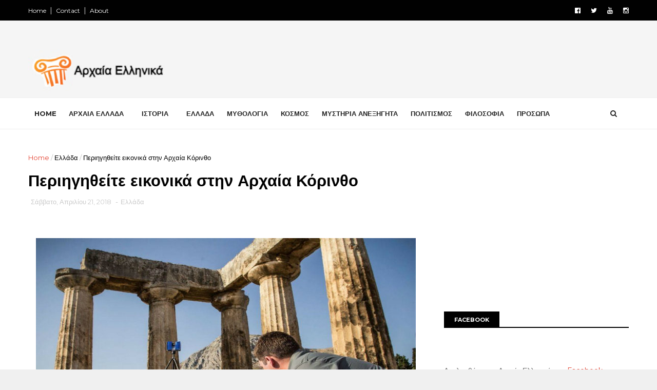

--- FILE ---
content_type: text/html; charset=utf-8
request_url: https://www.google.com/recaptcha/api2/aframe
body_size: 268
content:
<!DOCTYPE HTML><html><head><meta http-equiv="content-type" content="text/html; charset=UTF-8"></head><body><script nonce="igkxSDqWYiyqE3253cpRIw">/** Anti-fraud and anti-abuse applications only. See google.com/recaptcha */ try{var clients={'sodar':'https://pagead2.googlesyndication.com/pagead/sodar?'};window.addEventListener("message",function(a){try{if(a.source===window.parent){var b=JSON.parse(a.data);var c=clients[b['id']];if(c){var d=document.createElement('img');d.src=c+b['params']+'&rc='+(localStorage.getItem("rc::a")?sessionStorage.getItem("rc::b"):"");window.document.body.appendChild(d);sessionStorage.setItem("rc::e",parseInt(sessionStorage.getItem("rc::e")||0)+1);localStorage.setItem("rc::h",'1768861758926');}}}catch(b){}});window.parent.postMessage("_grecaptcha_ready", "*");}catch(b){}</script></body></html>

--- FILE ---
content_type: text/javascript; charset=UTF-8
request_url: https://arxaia-ellinika.blogspot.com/feeds/posts/default/-/%CE%95%CE%BB%CE%BB%CE%AC%CE%B4%CE%B1?alt=json-in-script&max-results=3&callback=jQuery11100186510076524115_1768861753139&_=1768861753140
body_size: 13887
content:
// API callback
jQuery11100186510076524115_1768861753139({"version":"1.0","encoding":"UTF-8","feed":{"xmlns":"http://www.w3.org/2005/Atom","xmlns$openSearch":"http://a9.com/-/spec/opensearchrss/1.0/","xmlns$blogger":"http://schemas.google.com/blogger/2008","xmlns$georss":"http://www.georss.org/georss","xmlns$gd":"http://schemas.google.com/g/2005","xmlns$thr":"http://purl.org/syndication/thread/1.0","id":{"$t":"tag:blogger.com,1999:blog-808855891618730571"},"updated":{"$t":"2026-01-09T14:23:40.848+02:00"},"category":[{"term":"Αρχαία Ελλάδα"},{"term":"Αρχαίοι Έλληνες"},{"term":"Αρχαιολογία"},{"term":"Ιστορία"},{"term":"Μυθολογία"},{"term":"Κόσμος"},{"term":"Ελλάδα"},{"term":"Ελληνικές αρχαιότητες"},{"term":"Μυστήρια Ανεξήγητα"},{"term":"Διάφορα"},{"term":"Σαν σήμερα"},{"term":"Αρχαίοι Πολιτισμοί"},{"term":"Πολιτισμός"},{"term":"Φιλοσοφία"},{"term":"Πρόσωπα"},{"term":"Ελληνική Γλώσσα"},{"term":"Αρχαιολογικά Ευρήματα"},{"term":"Επιστήμη"},{"term":"Αρχαία Τεχνολογία"},{"term":"Μουσεία"},{"term":"Διάστημα"},{"term":"Αμφίπολη"},{"term":"Διατροφή"},{"term":"Μάχες"},{"term":"Ντοκιμαντέρ"},{"term":"Υγεία"},{"term":"Ελληνισμός"},{"term":"Περιβάλλον"},{"term":"Ελληνική Επανάσταση 1821"},{"term":"STORIES"},{"term":"Αρχαιότητες του Κόσμου"},{"term":"Μινωικός πολιτισμός"},{"term":"Παιχνίδια"},{"term":"Αρχαιοκαπηλία"},{"term":"Μεσαίωνας"},{"term":"Συνωμοσία"},{"term":"Τεχνολογία"},{"term":"Βιβλία"},{"term":"Έλληνες Αθλητές"},{"term":"Εξέλιξη"}],"title":{"type":"text","$t":"Αρχαία Ελληνικά"},"subtitle":{"type":"html","$t":"Τα σπουδαιότερα δείγματα της αρχαίας Ελληνικής τέχνης και η ιστορία του ανθρώπινου παρελθόντος μέσα από άρθρα που εξερευνούν τις τελευταίες ανακαλύψεις από όλο τον κόσμο.\n\n"},"link":[{"rel":"http://schemas.google.com/g/2005#feed","type":"application/atom+xml","href":"https:\/\/arxaia-ellinika.blogspot.com\/feeds\/posts\/default"},{"rel":"self","type":"application/atom+xml","href":"https:\/\/www.blogger.com\/feeds\/808855891618730571\/posts\/default\/-\/%CE%95%CE%BB%CE%BB%CE%AC%CE%B4%CE%B1?alt=json-in-script\u0026max-results=3"},{"rel":"alternate","type":"text/html","href":"https:\/\/arxaia-ellinika.blogspot.com\/search\/label\/%CE%95%CE%BB%CE%BB%CE%AC%CE%B4%CE%B1"},{"rel":"hub","href":"http://pubsubhubbub.appspot.com/"},{"rel":"next","type":"application/atom+xml","href":"https:\/\/www.blogger.com\/feeds\/808855891618730571\/posts\/default\/-\/%CE%95%CE%BB%CE%BB%CE%AC%CE%B4%CE%B1\/-\/%CE%95%CE%BB%CE%BB%CE%AC%CE%B4%CE%B1?alt=json-in-script\u0026start-index=4\u0026max-results=3"}],"author":[{"name":{"$t":"Αρχαία Ελληνικά"},"uri":{"$t":"http:\/\/www.blogger.com\/profile\/17903811754988541590"},"email":{"$t":"noreply@blogger.com"},"gd$image":{"rel":"http://schemas.google.com/g/2005#thumbnail","width":"16","height":"16","src":"https:\/\/img1.blogblog.com\/img\/b16-rounded.gif"}}],"generator":{"version":"7.00","uri":"http://www.blogger.com","$t":"Blogger"},"openSearch$totalResults":{"$t":"462"},"openSearch$startIndex":{"$t":"1"},"openSearch$itemsPerPage":{"$t":"3"},"entry":[{"id":{"$t":"tag:blogger.com,1999:blog-808855891618730571.post-4913847930340206912"},"published":{"$t":"2025-05-26T13:16:00.002+03:00"},"updated":{"$t":"2025-05-30T23:20:33.986+03:00"},"category":[{"scheme":"http://www.blogger.com/atom/ns#","term":"Ελλάδα"}],"title":{"type":"text","$t":"Η Ελλάδα αγαπημένος προορισμός για Τούρκους τουρίστες"},"content":{"type":"html","$t":"\u003Cdiv class=\"separator\" style=\"clear: both;\"\u003E\u003Ca href=\"https:\/\/blogger.googleusercontent.com\/img\/b\/R29vZ2xl\/AVvXsEjNLGfvbnZGvpqP0QbUc_IsM1tEGY7Nj3rb_lu1fhNaAlMSc0iOSdHfsGC10Umn5-2iy5xvSABCK_Vgb8peL2oc0fjhIdebIXlctH_BfjTfpOH_T7hlX1iBqRW29mxgyezeDkrF_JrBoVwuUU3bnY6R-0np2fLOFnXjVcBlbNHl0ANVlA8V65iKN_opLzgL\/s720\/unnamed.jpg\" style=\"display: block; padding: 1em 0; text-align: center; \"\u003E\u003Cimg alt=\"\" border=\"0\" width=\"600\" data-original-height=\"405\" data-original-width=\"720\" src=\"https:\/\/blogger.googleusercontent.com\/img\/b\/R29vZ2xl\/AVvXsEjNLGfvbnZGvpqP0QbUc_IsM1tEGY7Nj3rb_lu1fhNaAlMSc0iOSdHfsGC10Umn5-2iy5xvSABCK_Vgb8peL2oc0fjhIdebIXlctH_BfjTfpOH_T7hlX1iBqRW29mxgyezeDkrF_JrBoVwuUU3bnY6R-0np2fLOFnXjVcBlbNHl0ANVlA8V65iKN_opLzgL\/s600\/unnamed.jpg\"\/\u003E\u003C\/a\u003E\u003C\/div\u003E\n\n\u003Cp\u003E\u003Cstrong\u003EΠερισσότεροι από 1,2 εκατομμύρια Τούρκοι τουρίστες επισκέφθηκαν την Ελλάδα την περασμένη χρονιά, ενώ οι προσδοκίες για φέτος είναι ακόμη μεγαλύτερες, καθώς ενισχύονται οι συγκοινωνιακές συνδέσεις ανάμεσα στις δύο χώρες.\u003C\/strong\u003E\u003Cp\u003E\u003Ca name='more'\u003E\u003C\/a\u003E\n  \n\u003Cp\u003EΗ τουριστική κίνηση μεταξύ Ελλάδας και Τουρκίας παρουσιάζει έντονη άνοδο φέτος, με περισσότερες πτήσεις από ποτέ να ενώνουν τις δύο χώρες. Η αυξημένη ροή αφορά κυρίως Τούρκους τουρίστες που επιλέγουν ελληνικούς προορισμούς, αλλά και Έλληνες που ταξιδεύουν στην Τουρκία, παρόλο που οι δεύτεροι είναι σημαντικά λιγότεροι. Το 2023 ήταν η καλύτερη χρονιά της τελευταίας περιόδου και για τις δύο χώρες, καταγράφοντας ρεκόρ τόσο συνολικά στον τουρισμό όσο και στην αμοιβαία τουριστική δραστηριότητα.\u003Cp\u003E\n  \n\u003Cp\u003EΣύμφωνα με τα επίσημα στοιχεία της Τράπεζας της Ελλάδος, οι αφίξεις από την Τουρκία ξεπέρασαν το 2024 για πρώτη φορά τα επίπεδα του 2019. Συγκεκριμένα, πέρυσι επισκέφθηκαν την Ελλάδα πάνω από 1,21 εκατομμύρια Τούρκοι τουρίστες, ενώ οι διανυκτερεύσεις τους έφτασαν τα 4,16 εκατομμύρια. Το 2019, η αντίστοιχη κίνηση ήταν 1,1 εκατομμύρια αφίξεις και 4,1 εκατομμύρια διανυκτερεύσεις.\u003Cp\u003E\n  \n\u003Cp\u003EΤο 2024 αποτέλεσε επίσης χρονιά-ορόσημο για τις τουριστικές εισπράξεις από την Τουρκία, οι οποίες ξεπέρασαν για πρώτη φορά τα 400 εκατομμύρια ευρώ, φθάνοντας τα 436 εκατ. ευρώ. Το ποσό αυτό είναι αυξημένο κατά 140 εκατ. ευρώ σε σχέση με το 2023 και ξεπερνά ακόμη και την προηγούμενη κορυφή του 2019, όταν οι εισπράξεις είχαν φτάσει τα 326 εκατ. ευρώ.\u003Cp\u003E\n  \n\u003Cp\u003E\u003Cstrong\u003EΑύξηση Ελλήνων ταξιδιωτών στην Τουρκία – Ρεκόρ αφίξεων το 2024 με δημοφιλείς προορισμούς και προκλήσεις στις μετακινήσεις\u003C\/strong\u003E\u003Cp\u003E  \n\n\u003Cp\u003EΤο 2024 αναδείχθηκε ως η καλύτερη χρονιά για τα ταξίδια των Ελλήνων στην Τουρκία, καθώς σύμφωνα με τα στοιχεία του τουρκικού Υπουργείου Τουρισμού, οι αφίξεις αυξήθηκαν κατά 3% σε σχέση με το προηγούμενο έτος, ξεπερνώντας τις 707.000. Οι πιο δημοφιλείς μήνες για τα ταξίδια των Ελλήνων ήταν ο Οκτώβριος (με πάνω από 71.000 αφίξεις), ο Μάιος (69.500) και ο Αύγουστος (λίγο πάνω από 64.000).\u003C\/p\u003E\n\n\u003Cp\u003EΣύμφωνα με τον Τουρκικό Οργανισμό Προβολής και Προώθησης Τουρισμού (TGA), η τουριστική ροή από την Ελλάδα αυξήθηκε σταθερά από το 2021, με κορύφωση το 2024. Ωστόσο, φέτος οι αφίξεις φαίνεται να σταθεροποιούνται, χωρίς ιδιαίτερες διακυμάνσεις, με βάση τα πρώτα διαθέσιμα δεδομένα για το 2025.\u003C\/p\u003E\n\n\u003Cp\u003EΟι Έλληνες ταξιδιώτες επιλέγουν κυρίως την Κωνσταντινούπολη, ενώ ακολουθούν προορισμοί όπως η Αδριανούπολη, η Σμύρνη, η Προύσα και η Καππαδοκία. Παρ’ όλα αυτά, υπάρχουν και δυσκολίες: η αναμονή στα σύνορα για οδικά ταξίδια με λεωφορεία, καθώς και η έλλειψη απευθείας πτήσεων προς περιοχές όπως η Καππαδοκία και η Μαύρη Θάλασσα, αποτελούν σημαντικά εμπόδια για την περαιτέρω ανάπτυξη της τουριστικής ροής.\u003C\/p\u003E\n\n\u003Cp\u003EΤο TGA εκτιμά ότι για το διάστημα 2024–2025, η τουριστική κινητικότητα από την Ελλάδα θα διατηρηθεί σε ικανοποιητικά και σταθερά επίπεδα.\u003C\/p\u003E\n\n\u003Cdiv class=\"separator\" style=\"clear: both;\"\u003E\u003Ca href=\"https:\/\/blogger.googleusercontent.com\/img\/b\/R29vZ2xl\/AVvXsEjzWAzmN_NqexWYWFksxFtG3GXkWU5DtxdSFwZ39shrIaYBlfm4wSt7modNM9FB975GdZscT3IKwRGtcNlI3flBL6qzagsCv_umP1e4A02eggb2WAYGgR1GeypmzOUwVvVkvxoxVbLkjq1Ibh5IiKOONCpeYQ6ogDOSFTaYo2gLkKnLb9oE48OzzUf7zKp4\/s1536\/unnamed.png\" style=\"display: block; padding: 1em 0; text-align: center; \"\u003E\u003Cimg alt=\"\" border=\"0\" width=\"600\" data-original-height=\"1024\" data-original-width=\"1536\" src=\"https:\/\/blogger.googleusercontent.com\/img\/b\/R29vZ2xl\/AVvXsEjzWAzmN_NqexWYWFksxFtG3GXkWU5DtxdSFwZ39shrIaYBlfm4wSt7modNM9FB975GdZscT3IKwRGtcNlI3flBL6qzagsCv_umP1e4A02eggb2WAYGgR1GeypmzOUwVvVkvxoxVbLkjq1Ibh5IiKOONCpeYQ6ogDOSFTaYo2gLkKnLb9oE48OzzUf7zKp4\/s600\/unnamed.png\"\/\u003E\u003C\/a\u003E\u003C\/div\u003E\n\n\u003Cp\u003EΟ τουρισμός στην Τουρκία βρίσκεται σε έντονα ανοδική τροχιά, καθώς σύμφωνα με τα επίσημα στοιχεία του τουρκικού Υπουργείου Τουρισμού, η χώρα υποδέχθηκε το 2024 πάνω από 62,27 εκατομμύρια διεθνείς επισκέπτες – αριθμός αυξημένος κατά 9,8% σε σύγκριση με το 2023 και κατά 20,3% σε σχέση με το 2019, προ πανδημίας. Τα τουριστικά έσοδα της χώρας ανήλθαν σε 61,1 δισ. δολάρια, αυξημένα κατά 8,3% από το προηγούμενο έτος.\u003C\/p\u003E\n\n\u003Cp\u003EΗ Ευρώπη, η Μέση Ανατολή και η Κεντρική Ασία παραμένουν οι κύριες αγορές προέλευσης τουριστών, ενώ σημαντική άνοδος παρατηρείται από αναδυόμενες αγορές όπως οι ΗΠΑ (+8,1%), η Κίνα (+65,1%) και η Ινδία (+20,7%). Οι τουρίστες παρέμειναν στη χώρα κατά μέσο όρο 10,7 ημέρες, με τα έσοδα ανά επισκέπτη να φτάνουν τα 972 δολάρια.\u003C\/p\u003E\n\n\u003Cp\u003EΣύμφωνα με τον UN Tourism, η Τουρκία κατατάσσεται στους πέντε δημοφιλέστερους τουριστικούς προορισμούς παγκοσμίως για το 2023.\u003C\/p\u003E\n\n\u003Cdiv class=\"separator\" style=\"clear: both;\"\u003E\u003Ca href=\"https:\/\/blogger.googleusercontent.com\/img\/b\/R29vZ2xl\/AVvXsEjcBhtd9RxbKmkrPgwlgPrxUxFEuZ7NcVpms6VpGKTdYAZ3e9D5fO_iVOaTpBLR_rkhdNlsi7pcGhE3KcL7rezrroNxTWDQl6xWAboXRkUQZRxHyKBMEGLS33qF-zhJsdyl2O2A-yUa3YdQolyeRqFeI_949uStCxDPLPgfB6lMXR2VvIMlxfD_Y7x7xbAB\/s1400\/unnamed.jpg\" style=\"display: block; padding: 1em 0; text-align: center; \"\u003E\u003Cimg alt=\"\" border=\"0\" width=\"600\" data-original-height=\"800\" data-original-width=\"1400\" src=\"https:\/\/blogger.googleusercontent.com\/img\/b\/R29vZ2xl\/AVvXsEjcBhtd9RxbKmkrPgwlgPrxUxFEuZ7NcVpms6VpGKTdYAZ3e9D5fO_iVOaTpBLR_rkhdNlsi7pcGhE3KcL7rezrroNxTWDQl6xWAboXRkUQZRxHyKBMEGLS33qF-zhJsdyl2O2A-yUa3YdQolyeRqFeI_949uStCxDPLPgfB6lMXR2VvIMlxfD_Y7x7xbAB\/s600\/unnamed.jpg\"\/\u003E\u003C\/a\u003E\u003C\/div\u003E\n\n\u003Cp\u003E\u003Cstrong\u003EΔυναμική η τουριστική ροή από την Τουρκία προς την Ελλάδα\u003C\/strong\u003E\u003C\/p\u003E\n\n\u003Cp\u003EΗ Ελλάδα κατέχει σαφές πλεονέκτημα στις τουριστικές ροές μεταξύ των δύο χωρών, με τους Τούρκους επισκέπτες να αυξάνουν σημαντικά τη δαπάνη τους το 2024. Η Μέση κατά Κεφαλή Δαπάνη έφτασε για πρώτη φορά τα 359 ευρώ, ξεπερνώντας τα 337 ευρώ του 2023 και τα 298 ευρώ του 2019. Παράλληλα, η Μέση Δαπάνη ανά Διανυκτέρευση ανήλθε στα 105 ευρώ, υψηλότερη από τα 100 ευρώ του 2023 και τα 80 ευρώ του 2019.\u003C\/p\u003E\n\n\u003Cp\u003EΠαρότι οι Τούρκοι δαπανούν λιγότερα ανά ταξίδι από τον γενικό μέσο όρο (531 ευρώ), η δαπάνη τους ανά διανυκτέρευση είναι σημαντικά μεγαλύτερη από τον μέσο όρο των 90 ευρώ στην Ελλάδα – κυρίως επειδή μένουν λιγότερες ημέρες: η Μέση Διάρκεια Παραμονής το 2024 ήταν 3,4 διανυκτερεύσεις, σταθερή σε σχέση με το 2023, αλλά μειωμένη από τις 3,7 του 2019. Συγκριτικά, η γενική μέση διάρκεια παραμονής τουριστών στην Ελλάδα είναι 5,9 διανυκτερεύσεις.\u003C\/p\u003E\n\n\u003Cp\u003EΗ αυξανόμενη ζήτηση από την τουρκική αγορά έχει ενισχύσει και τις αεροπορικές συνδέσεις. Για το καλοκαίρι του 2025 (Μάρτιος – Οκτώβριος), οι προγραμματισμένες αεροπορικές θέσεις από την Τουρκία προς την Ελλάδα φτάνουν τις 615.000, αυξημένες κατά 17,2% σε σχέση με το 2024. Η διαδρομή με την υψηλότερη ζήτηση είναι η Κωνσταντινούπολη–Ελλάδα, εξυπηρετούμενη από Aegean, SKY Express, Turkish Airlines και Pegasus Airlines. Η Κωνσταντινούπολη λειτουργεί επίσης ως σημαντικός ενδιάμεσος κόμβος για ταξίδια από πιο μακρινές περιοχές, όπως η Ασία και οι ΗΠΑ.\u003C\/p\u003E\n\n\u003Cp\u003EΑξιοσημείωτο είναι ότι η αεροπορική κίνηση μεταξύ Ελλάδας και Τουρκίας έχει υπερδιπλασιαστεί από το 2013 έως σήμερα – αυξάνοντας κατά 120% και περιλαμβάνοντας τόσο απευθείας όσο και transit ροές, ιδιαίτερα προς την Αθήνα και τα ελληνικά νησιά.\u003C\/p\u003E\n\n\u003Cp\u003E\u003Cstrong\u003EΈνα σχετικό βίντεο που παρουσιάζει την αυξημένη ροή Τούρκων τουριστών στην Ελλάδα\u003C\/strong\u003E\u003C\/p\u003E\n\n\u003Ciframe width=\"560\" height=\"315\" src=\"https:\/\/www.youtube.com\/embed\/WTRDNJoPBKY?si=T3IFPqWpbRIENM5V\" title=\"YouTube video player\" frameborder=\"0\" allow=\"accelerometer; autoplay; clipboard-write; encrypted-media; gyroscope; picture-in-picture; web-share\" referrerpolicy=\"strict-origin-when-cross-origin\" allowfullscreen\u003E\u003C\/iframe\u003E\n\n\u003Cp\u003EΤο βίντεο αυτό αναφέρεται στην αυξημένη παρουσία Τούρκων τουριστών στα ελληνικά νησιά, κυρίως από παράκτιες πόλεις της Τουρκίας όπως η Κωνσταντινούπολη, και εξετάζει τις οικονομικές επιπτώσεις αυτής της τουριστικής ροής.\u003C\/p\u003E"},"link":[{"rel":"replies","type":"application/atom+xml","href":"https:\/\/arxaia-ellinika.blogspot.com\/feeds\/4913847930340206912\/comments\/default","title":"Σχόλια ανάρτησης"},{"rel":"replies","type":"text/html","href":"https:\/\/arxaia-ellinika.blogspot.com\/2025\/05\/ellada-proorismos-tourkous-touristes.html#comment-form","title":"0 σχόλια"},{"rel":"edit","type":"application/atom+xml","href":"https:\/\/www.blogger.com\/feeds\/808855891618730571\/posts\/default\/4913847930340206912"},{"rel":"self","type":"application/atom+xml","href":"https:\/\/www.blogger.com\/feeds\/808855891618730571\/posts\/default\/4913847930340206912"},{"rel":"alternate","type":"text/html","href":"https:\/\/arxaia-ellinika.blogspot.com\/2025\/05\/ellada-proorismos-tourkous-touristes.html","title":"Η Ελλάδα αγαπημένος προορισμός για Τούρκους τουρίστες"}],"author":[{"name":{"$t":"Αρχαία Ελληνικά"},"uri":{"$t":"http:\/\/www.blogger.com\/profile\/17903811754988541590"},"email":{"$t":"noreply@blogger.com"},"gd$image":{"rel":"http://schemas.google.com/g/2005#thumbnail","width":"16","height":"16","src":"https:\/\/img1.blogblog.com\/img\/b16-rounded.gif"}}],"media$thumbnail":{"xmlns$media":"http://search.yahoo.com/mrss/","url":"https:\/\/blogger.googleusercontent.com\/img\/b\/R29vZ2xl\/AVvXsEjNLGfvbnZGvpqP0QbUc_IsM1tEGY7Nj3rb_lu1fhNaAlMSc0iOSdHfsGC10Umn5-2iy5xvSABCK_Vgb8peL2oc0fjhIdebIXlctH_BfjTfpOH_T7hlX1iBqRW29mxgyezeDkrF_JrBoVwuUU3bnY6R-0np2fLOFnXjVcBlbNHl0ANVlA8V65iKN_opLzgL\/s72-c\/unnamed.jpg","height":"72","width":"72"},"thr$total":{"$t":"0"}},{"id":{"$t":"tag:blogger.com,1999:blog-808855891618730571.post-2389804473575847102"},"published":{"$t":"2023-08-01T20:00:00.000+03:00"},"updated":{"$t":"2023-08-01T20:06:30.199+03:00"},"category":[{"scheme":"http://www.blogger.com/atom/ns#","term":"Ελλάδα"}],"title":{"type":"text","$t":"Το επιβλητικό φαράγγι της Πορτίτσας - Οι «συμπληγάδες» της Βόρειας Ελλάδας - Βίντεο"},"content":{"type":"html","$t":"\u003Cdiv class=\"separator\" style=\"clear: both;\"\u003E\u003Ca href=\"https:\/\/blogger.googleusercontent.com\/img\/b\/R29vZ2xl\/AVvXsEg_37uCpPmY3H-NRQwakmLNq0pksPFzvNApLroEcfiNe-OGBKEXDuVN2LrvOdIOStz8THXd6Sfc2sM4tAoz6cIIco7kr_B7Nf00rfGjSTtqY1lVCSz4Qg6Z4mnw9Uy8IjUApIGKLLCbVe1f\/s640\/epivlitiko-faraggi-portitsas-sympligades.jpg\" style=\"display: block; padding: 1em 0; text-align: center; \"\u003E\u003Cimg alt=\"\" border=\"0\" width=\"600\" data-original-height=\"360\" data-original-width=\"640\" src=\"https:\/\/blogger.googleusercontent.com\/img\/b\/R29vZ2xl\/AVvXsEg_37uCpPmY3H-NRQwakmLNq0pksPFzvNApLroEcfiNe-OGBKEXDuVN2LrvOdIOStz8THXd6Sfc2sM4tAoz6cIIco7kr_B7Nf00rfGjSTtqY1lVCSz4Qg6Z4mnw9Uy8IjUApIGKLLCbVe1f\/s600\/epivlitiko-faraggi-portitsas-sympligades.jpg\"\/\u003E\u003C\/a\u003E\u003C\/div\u003E\n\n\u003Cp\u003E\u003Cstrong\u003EΕπιβλητικό και καθηλωτικό το σκηνικό στις «συμπληγάδες» των Γρεβενών, κατά κόσμον το φαράγγι της Πορτίτσας\u003C\/strong\u003E. Οι επιβλητικοί κάθετοι βράχοι που ορθώνονται σε μεγάλο ύψος προκαλούν δέος, με το γεφύρι της Πορτίτσας ακριβώς μπροστά τους να προσπαθεί να κλέψει τα βλέμματα.\u003C\/p\u003E\u003Ca name='more'\u003E\u003C\/a\u003E\n\n\u003Cp\u003EΕνώ οι περισσότεροι, λοιπόν, έχουν συνδυάσει τα παραδοσιακά, πέτρινα γεφύρια με την Ήπειρο και τα γραφικά χωριά της, και όταν ακούν τη λέξη φαράγγι φέρνουν στο νους τις επιβλητικές εικόνες που αντικρίζει κανείς στο φαράγγι του Βίκου στα Ζαγοροχώρια ή σε εκείνο της Σαμαριάς στην Κρήτη, τα Γρεβενά κρύβουν άσσο στο μανίκι τους, με το φαράγγι της Πορτίτσας να προσφέρει μοναδικές εικόνες στους επισκέπτες του.\u003C\/p\u003E\n\n\u003Cp\u003EΜια από τις πιο συγκλονιστικές και χαρακτηριστικές εικόνες στο νομό Γρεβενών αδιαμφισβήτητα είναι αυτή που αντικρίζει κανείς στο φαράγγι της Πορτίτσας. Μεταξύ των βουνών Σπήλαιο και Λυκότρυπας, έχει δημιουργηθεί η κοιλάδα της Κανάβης, η οποία καταλήγει στο περίφημο βαθύ φαράγγι της Πορτίτσας. Εκεί, η εικόνα στο βάθος με το εντυπωσιακά στενό πέρασμα μεταξύ των κάθετων, επιβλητικών αντικριστών βράχων, που εμποδίζει στην ουσία το άπλωμα του μικρού οροπεδίου, κάνει τον επισκέπτη να σηκώσει το κεφάλι ψηλά και το μόνο που του δημιουργεί, εκτός από έκπληξη και θαυμασμό, είναι και το συναίσθημα του δέους.\u003C\/p\u003E\n\n\u003Cblockquote class=\"instagram-media\" data-instgrm-permalink=\"https:\/\/www.instagram.com\/reel\/CvaMdifoIPY\/?utm_source=ig_embed\u0026amp;utm_campaign=loading\" data-instgrm-version=\"14\" style=\" background:#FFF; border:0; border-radius:3px; box-shadow:0 0 1px 0 rgba(0,0,0,0.5),0 1px 10px 0 rgba(0,0,0,0.15); margin: 1px; max-width:540px; min-width:326px; padding:0; width:99.375%; width:-webkit-calc(100% - 2px); width:calc(100% - 2px);\"\u003E\u003Cdiv style=\"padding:16px;\"\u003E \u003Ca href=\"https:\/\/www.instagram.com\/reel\/CvaMdifoIPY\/?utm_source=ig_embed\u0026amp;utm_campaign=loading\" style=\" background:#FFFFFF; line-height:0; padding:0 0; text-align:center; text-decoration:none; width:100%;\" target=\"_blank\"\u003E \u003Cdiv style=\" display: flex; flex-direction: row; align-items: center;\"\u003E \u003Cdiv style=\"background-color: #F4F4F4; border-radius: 50%; flex-grow: 0; height: 40px; margin-right: 14px; width: 40px;\"\u003E\u003C\/div\u003E \u003Cdiv style=\"display: flex; flex-direction: column; flex-grow: 1; justify-content: center;\"\u003E \u003Cdiv style=\" background-color: #F4F4F4; border-radius: 4px; flex-grow: 0; height: 14px; margin-bottom: 6px; width: 100px;\"\u003E\u003C\/div\u003E \u003Cdiv style=\" background-color: #F4F4F4; border-radius: 4px; flex-grow: 0; height: 14px; width: 60px;\"\u003E\u003C\/div\u003E\u003C\/div\u003E\u003C\/div\u003E\u003Cdiv style=\"padding: 19% 0;\"\u003E\u003C\/div\u003E \u003Cdiv style=\"display:block; height:50px; margin:0 auto 12px; width:50px;\"\u003E\u003Csvg width=\"50px\" height=\"50px\" viewBox=\"0 0 60 60\" version=\"1.1\" xmlns=\"https:\/\/www.w3.org\/2000\/svg\" xmlns:xlink=\"https:\/\/www.w3.org\/1999\/xlink\"\u003E\u003Cg stroke=\"none\" stroke-width=\"1\" fill=\"none\" fill-rule=\"evenodd\"\u003E\u003Cg transform=\"translate(-511.000000, -20.000000)\" fill=\"#000000\"\u003E\u003Cg\u003E\u003Cpath d=\"M556.869,30.41 C554.814,30.41 553.148,32.076 553.148,34.131 C553.148,36.186 554.814,37.852 556.869,37.852 C558.924,37.852 560.59,36.186 560.59,34.131 C560.59,32.076 558.924,30.41 556.869,30.41 M541,60.657 C535.114,60.657 530.342,55.887 530.342,50 C530.342,44.114 535.114,39.342 541,39.342 C546.887,39.342 551.658,44.114 551.658,50 C551.658,55.887 546.887,60.657 541,60.657 M541,33.886 C532.1,33.886 524.886,41.1 524.886,50 C524.886,58.899 532.1,66.113 541,66.113 C549.9,66.113 557.115,58.899 557.115,50 C557.115,41.1 549.9,33.886 541,33.886 M565.378,62.101 C565.244,65.022 564.756,66.606 564.346,67.663 C563.803,69.06 563.154,70.057 562.106,71.106 C561.058,72.155 560.06,72.803 558.662,73.347 C557.607,73.757 556.021,74.244 553.102,74.378 C549.944,74.521 548.997,74.552 541,74.552 C533.003,74.552 532.056,74.521 528.898,74.378 C525.979,74.244 524.393,73.757 523.338,73.347 C521.94,72.803 520.942,72.155 519.894,71.106 C518.846,70.057 518.197,69.06 517.654,67.663 C517.244,66.606 516.755,65.022 516.623,62.101 C516.479,58.943 516.448,57.996 516.448,50 C516.448,42.003 516.479,41.056 516.623,37.899 C516.755,34.978 517.244,33.391 517.654,32.338 C518.197,30.938 518.846,29.942 519.894,28.894 C520.942,27.846 521.94,27.196 523.338,26.654 C524.393,26.244 525.979,25.756 528.898,25.623 C532.057,25.479 533.004,25.448 541,25.448 C548.997,25.448 549.943,25.479 553.102,25.623 C556.021,25.756 557.607,26.244 558.662,26.654 C560.06,27.196 561.058,27.846 562.106,28.894 C563.154,29.942 563.803,30.938 564.346,32.338 C564.756,33.391 565.244,34.978 565.378,37.899 C565.522,41.056 565.552,42.003 565.552,50 C565.552,57.996 565.522,58.943 565.378,62.101 M570.82,37.631 C570.674,34.438 570.167,32.258 569.425,30.349 C568.659,28.377 567.633,26.702 565.965,25.035 C564.297,23.368 562.623,22.342 560.652,21.575 C558.743,20.834 556.562,20.326 553.369,20.18 C550.169,20.033 549.148,20 541,20 C532.853,20 531.831,20.033 528.631,20.18 C525.438,20.326 523.257,20.834 521.349,21.575 C519.376,22.342 517.703,23.368 516.035,25.035 C514.368,26.702 513.342,28.377 512.574,30.349 C511.834,32.258 511.326,34.438 511.181,37.631 C511.035,40.831 511,41.851 511,50 C511,58.147 511.035,59.17 511.181,62.369 C511.326,65.562 511.834,67.743 512.574,69.651 C513.342,71.625 514.368,73.296 516.035,74.965 C517.703,76.634 519.376,77.658 521.349,78.425 C523.257,79.167 525.438,79.673 528.631,79.82 C531.831,79.965 532.853,80.001 541,80.001 C549.148,80.001 550.169,79.965 553.369,79.82 C556.562,79.673 558.743,79.167 560.652,78.425 C562.623,77.658 564.297,76.634 565.965,74.965 C567.633,73.296 568.659,71.625 569.425,69.651 C570.167,67.743 570.674,65.562 570.82,62.369 C570.966,59.17 571,58.147 571,50 C571,41.851 570.966,40.831 570.82,37.631\"\u003E\u003C\/path\u003E\u003C\/g\u003E\u003C\/g\u003E\u003C\/g\u003E\u003C\/svg\u003E\u003C\/div\u003E\u003Cdiv style=\"padding-top: 8px;\"\u003E \u003Cdiv style=\" color:#3897f0; font-family:Arial,sans-serif; font-size:14px; font-style:normal; font-weight:550; line-height:18px;\"\u003EΔείτε αυτή τη δημοσίευση στο Instagram.\u003C\/div\u003E\u003C\/div\u003E\u003Cdiv style=\"padding: 12.5% 0;\"\u003E\u003C\/div\u003E \u003Cdiv style=\"display: flex; flex-direction: row; margin-bottom: 14px; align-items: center;\"\u003E\u003Cdiv\u003E \u003Cdiv style=\"background-color: #F4F4F4; border-radius: 50%; height: 12.5px; width: 12.5px; transform: translateX(0px) translateY(7px);\"\u003E\u003C\/div\u003E \u003Cdiv style=\"background-color: #F4F4F4; height: 12.5px; transform: rotate(-45deg) translateX(3px) translateY(1px); width: 12.5px; flex-grow: 0; margin-right: 14px; margin-left: 2px;\"\u003E\u003C\/div\u003E \u003Cdiv style=\"background-color: #F4F4F4; border-radius: 50%; height: 12.5px; width: 12.5px; transform: translateX(9px) translateY(-18px);\"\u003E\u003C\/div\u003E\u003C\/div\u003E\u003Cdiv style=\"margin-left: 8px;\"\u003E \u003Cdiv style=\" background-color: #F4F4F4; border-radius: 50%; flex-grow: 0; height: 20px; width: 20px;\"\u003E\u003C\/div\u003E \u003Cdiv style=\" width: 0; height: 0; border-top: 2px solid transparent; border-left: 6px solid #f4f4f4; border-bottom: 2px solid transparent; transform: translateX(16px) translateY(-4px) rotate(30deg)\"\u003E\u003C\/div\u003E\u003C\/div\u003E\u003Cdiv style=\"margin-left: auto;\"\u003E \u003Cdiv style=\" width: 0px; border-top: 8px solid #F4F4F4; border-right: 8px solid transparent; transform: translateY(16px);\"\u003E\u003C\/div\u003E \u003Cdiv style=\" background-color: #F4F4F4; flex-grow: 0; height: 12px; width: 16px; transform: translateY(-4px);\"\u003E\u003C\/div\u003E \u003Cdiv style=\" width: 0; height: 0; border-top: 8px solid #F4F4F4; border-left: 8px solid transparent; transform: translateY(-4px) translateX(8px);\"\u003E\u003C\/div\u003E\u003C\/div\u003E\u003C\/div\u003E \u003Cdiv style=\"display: flex; flex-direction: column; flex-grow: 1; justify-content: center; margin-bottom: 24px;\"\u003E \u003Cdiv style=\" background-color: #F4F4F4; border-radius: 4px; flex-grow: 0; height: 14px; margin-bottom: 6px; width: 224px;\"\u003E\u003C\/div\u003E \u003Cdiv style=\" background-color: #F4F4F4; border-radius: 4px; flex-grow: 0; height: 14px; width: 144px;\"\u003E\u003C\/div\u003E\u003C\/div\u003E\u003C\/a\u003E\u003Cp style=\" color:#c9c8cd; font-family:Arial,sans-serif; font-size:14px; line-height:17px; margin-bottom:0; margin-top:8px; overflow:hidden; padding:8px 0 7px; text-align:center; text-overflow:ellipsis; white-space:nowrap;\"\u003E\u003Ca href=\"https:\/\/www.instagram.com\/reel\/CvaMdifoIPY\/?utm_source=ig_embed\u0026amp;utm_campaign=loading\" style=\" color:#c9c8cd; font-family:Arial,sans-serif; font-size:14px; font-style:normal; font-weight:normal; line-height:17px; text-decoration:none;\" target=\"_blank\"\u003EΗ δημοσίευση κοινοποιήθηκε από το χρήστη Αρχαία Ελληνικά (@arxaiaellinika)\u003C\/a\u003E\u003C\/p\u003E\u003C\/div\u003E\u003C\/blockquote\u003E \u003Cscript async src=\"\/\/www.instagram.com\/embed.js\"\u003E\u003C\/script\u003E\n\n\u003Cp\u003E\u003Cstrong\u003EΠορτίτσα: Το γεφύρι των 280 χρόνων\u003C\/strong\u003E\u003C\/p\u003E\n\n\u003Cp\u003EΑκριβώς μπροστά από το στενόμακρο «στόμιο» του φαραγγιού της Πορτίτσας, το ομώνυμο γεφύρι προσπαθεί να «κλέψει» λίγη από τη μαγεία και την επιβλητικότητα του φαραγγιού. Η δημιουργία του χρονολογείται από το 1743, ενώ η κατασκευή του χρηματοδοτήθηκε από το Μοναστήρι του Σπηλαίου, στο ομώνυμο χωριό σε κοντινή απόσταση από το φαράγγι. Πρόκειται για ένα δίτοξο γεφύρι με το μεγάλο άνοιγμα του τόξου του να φτάνει τα 13,8 μέτρα και του μικρού τα 5 μέτρα. Το ύψος του γεφυριού φτάνει τα 7,8 μέτρα, ενώ το πλάτος του τα 2,7 και το συνολικό του μήκος τα 34 μέτρα. Από το γεφύρι της Πορτίτσας ξεκινάει, μάλιστα, και πετρόχτιστο μονοπάτι μέσα στη φύση που οδηγεί στο χωριό του Σπηλαίου.\u003C\/p\u003E\n\n\u003Cdiv class=\"separator\" style=\"clear: both;\"\u003E\u003Ca href=\"https:\/\/blogger.googleusercontent.com\/img\/b\/R29vZ2xl\/AVvXsEi7tlox4l44oXO2bk6PTFsTVoqKvTHr8hIMujikeqX6NukGCDtzW6k_hk5yMdyHpfKXGrKkoVRmZleSgnQhRxkD99LVRhAPQo0JbYi_i1mCbZ6wZvsuSym9YUxov8mNK5St4s4GmPB1ojxP\/s830\/Portitsa-2.webp\" style=\"display: block; padding: 1em 0; text-align: center; \"\u003E\u003Cimg alt=\"\" border=\"0\" width=\"600\" data-original-height=\"514\" data-original-width=\"830\" src=\"https:\/\/blogger.googleusercontent.com\/img\/b\/R29vZ2xl\/AVvXsEi7tlox4l44oXO2bk6PTFsTVoqKvTHr8hIMujikeqX6NukGCDtzW6k_hk5yMdyHpfKXGrKkoVRmZleSgnQhRxkD99LVRhAPQo0JbYi_i1mCbZ6wZvsuSym9YUxov8mNK5St4s4GmPB1ojxP\/s600\/Portitsa-2.webp\"\/\u003E\u003C\/a\u003E\u003C\/div\u003E\u003Cdiv class=\"separator\" style=\"clear: both;\"\u003E\u003Ca href=\"https:\/\/blogger.googleusercontent.com\/img\/b\/R29vZ2xl\/AVvXsEhlHPON6xLqrIhX_f3JdCAVtq-JwR3EKtm0KWGIbdH4FqZasc-fLZ3uAgjDZ9ZePsWVxMgqfZN_kM1yxTLn7xung21OF412wcfOG1mczWO10F47jHr4MZhc_087iJXCnoTDXihrbZs8FLGi\/s830\/Portitsa-3.webp\" style=\"display: block; padding: 1em 0; text-align: center; \"\u003E\u003Cimg alt=\"\" border=\"0\" width=\"600\" data-original-height=\"514\" data-original-width=\"830\" src=\"https:\/\/blogger.googleusercontent.com\/img\/b\/R29vZ2xl\/AVvXsEhlHPON6xLqrIhX_f3JdCAVtq-JwR3EKtm0KWGIbdH4FqZasc-fLZ3uAgjDZ9ZePsWVxMgqfZN_kM1yxTLn7xung21OF412wcfOG1mczWO10F47jHr4MZhc_087iJXCnoTDXihrbZs8FLGi\/s600\/Portitsa-3.webp\"\/\u003E\u003C\/a\u003E\u003C\/div\u003E\u003Cdiv class=\"separator\" style=\"clear: both;\"\u003E\u003Ca href=\"https:\/\/blogger.googleusercontent.com\/img\/b\/R29vZ2xl\/AVvXsEi9xwJQD0Ql8WASbiZ1nABpcDtTAwXrr7nOMFhyYo-bZzubgGfcGYM2PgmDsQPPz8g36NiSO3vXOOabTH8m2kYzrqrcI7rKWTr0aY2u1s1OAHbyK5pAXtYa70fEftrUpHtaRjicDCjwM2h7\/s830\/Portitsa-4.webp\" style=\"display: block; padding: 1em 0; text-align: center; \"\u003E\u003Cimg alt=\"\" border=\"0\" width=\"600\" data-original-height=\"514\" data-original-width=\"830\" src=\"https:\/\/blogger.googleusercontent.com\/img\/b\/R29vZ2xl\/AVvXsEi9xwJQD0Ql8WASbiZ1nABpcDtTAwXrr7nOMFhyYo-bZzubgGfcGYM2PgmDsQPPz8g36NiSO3vXOOabTH8m2kYzrqrcI7rKWTr0aY2u1s1OAHbyK5pAXtYa70fEftrUpHtaRjicDCjwM2h7\/s600\/Portitsa-4.webp\"\/\u003E\u003C\/a\u003E\u003C\/div\u003E\u003Cdiv class=\"separator\" style=\"clear: both;\"\u003E\u003Ca href=\"https:\/\/blogger.googleusercontent.com\/img\/b\/R29vZ2xl\/AVvXsEgtdBj19Y5vIoQ3tDvwxC8Sapw3cYCPMoXX0vyK25X3QOeW8qdrMNQQJQmm-s3DBTNo9cxuUWTHvHi4xzx5LrOIOS5tdBHBgKvFTv7NWHxfmYtgDBV5TbjjO-Ht_73SCB-RgrxE5xjndEvp\/s830\/Portitsa-5.webp\" style=\"display: block; padding: 1em 0; text-align: center; \"\u003E\u003Cimg alt=\"\" border=\"0\" width=\"600\" data-original-height=\"514\" data-original-width=\"830\" src=\"https:\/\/blogger.googleusercontent.com\/img\/b\/R29vZ2xl\/AVvXsEgtdBj19Y5vIoQ3tDvwxC8Sapw3cYCPMoXX0vyK25X3QOeW8qdrMNQQJQmm-s3DBTNo9cxuUWTHvHi4xzx5LrOIOS5tdBHBgKvFTv7NWHxfmYtgDBV5TbjjO-Ht_73SCB-RgrxE5xjndEvp\/s600\/Portitsa-5.webp\"\/\u003E\u003C\/a\u003E\u003C\/div\u003E\u003Cdiv class=\"separator\" style=\"clear: both;\"\u003E\u003Ca href=\"https:\/\/blogger.googleusercontent.com\/img\/b\/R29vZ2xl\/AVvXsEhUAXdszBEq1vbvlFCtW7FWMDDKtB3NJMRgHZFxdGbSUpXdIzhGljdvlcghSrdC3sfjSHWnnP9D6B1itKTeWUJZ23F-dT-z_SOkb-TUASZ3Gug3NN4BkErOvBzYZqZINlHHkf8lR-uOMQrI\/s830\/Portitsa-6.webp\" style=\"display: block; padding: 1em 0; text-align: center; \"\u003E\u003Cimg alt=\"\" border=\"0\" width=\"600\" data-original-height=\"514\" data-original-width=\"830\" src=\"https:\/\/blogger.googleusercontent.com\/img\/b\/R29vZ2xl\/AVvXsEhUAXdszBEq1vbvlFCtW7FWMDDKtB3NJMRgHZFxdGbSUpXdIzhGljdvlcghSrdC3sfjSHWnnP9D6B1itKTeWUJZ23F-dT-z_SOkb-TUASZ3Gug3NN4BkErOvBzYZqZINlHHkf8lR-uOMQrI\/s600\/Portitsa-6.webp\"\/\u003E\u003C\/a\u003E\u003C\/div\u003E\u003Cdiv class=\"separator\" style=\"clear: both;\"\u003E\u003Ca href=\"https:\/\/blogger.googleusercontent.com\/img\/b\/R29vZ2xl\/AVvXsEjE5fPufzXHF-QPaz7rF9Yk4Ooo72a7Jc4igpb1VnSXY0amBnLAtmU4a7GrbKw8kABF2uzWrqwlsTasT6TuzsODLNbWvTEadlWr-lP2TtSIf51ZXa6RytfRee2zjk1PLfBOgvISEdQJgdel\/s1030\/Portitsa-7.webp\" style=\"display: block; padding: 1em 0; text-align: center; \"\u003E\u003Cimg alt=\"\" border=\"0\" height=\"600\" data-original-height=\"1030\" data-original-width=\"830\" src=\"https:\/\/blogger.googleusercontent.com\/img\/b\/R29vZ2xl\/AVvXsEjE5fPufzXHF-QPaz7rF9Yk4Ooo72a7Jc4igpb1VnSXY0amBnLAtmU4a7GrbKw8kABF2uzWrqwlsTasT6TuzsODLNbWvTEadlWr-lP2TtSIf51ZXa6RytfRee2zjk1PLfBOgvISEdQJgdel\/s600\/Portitsa-7.webp\"\/\u003E\u003C\/a\u003E\u003C\/div\u003E\u003Cdiv class=\"separator\" style=\"clear: both;\"\u003E\u003Ca href=\"https:\/\/blogger.googleusercontent.com\/img\/b\/R29vZ2xl\/AVvXsEi0IeQPKgb7Ycgd_6_naamZLGNbZpHykdp0-o3UmFj8a58GQyAeaUQMGi2HOa7CER7B54CrewCq9kffm_6pZGFbCDzpMuCCYOglTG9ylhPjW0tBx4dbTU4Yp5s3ojXUPyn894aw3jenhR_S\/s830\/Portitsa-8.webp\" style=\"display: block; padding: 1em 0; text-align: center; \"\u003E\u003Cimg alt=\"\" border=\"0\" width=\"600\" data-original-height=\"514\" data-original-width=\"830\" src=\"https:\/\/blogger.googleusercontent.com\/img\/b\/R29vZ2xl\/AVvXsEi0IeQPKgb7Ycgd_6_naamZLGNbZpHykdp0-o3UmFj8a58GQyAeaUQMGi2HOa7CER7B54CrewCq9kffm_6pZGFbCDzpMuCCYOglTG9ylhPjW0tBx4dbTU4Yp5s3ojXUPyn894aw3jenhR_S\/s600\/Portitsa-8.webp\"\/\u003E\u003C\/a\u003E\u003C\/div\u003E\n\n\u003Cdiv class=\"separator\" style=\"clear: both;\"\u003E\u003Ca href=\"https:\/\/blogger.googleusercontent.com\/img\/b\/R29vZ2xl\/AVvXsEg_1Tw5eszgJj-H9CKex_gyvdP_qU6ZN4rGbaS15-0tQJVioiQPbjgzfuWHX3aON5uFQ7DOF0PzLWb5Rp9w7OyYgAerv6hv0yU7qmOPTwX1Z8qTQXoeVADQ8652G59XVndqzfWj8n8ossHlbqM-nPhrbpnPcv8ElaAkGvkigQqbpi9ZSJxIP_y5xqGyO0eV\/s1920\/epivlitiko-faraggi-portitsas.jpg\" style=\"display: block; padding: 1em 0; text-align: center; \"\u003E\u003Cimg alt=\"\" border=\"0\" height=\"600\" data-original-height=\"1920\" data-original-width=\"1080\" src=\"https:\/\/blogger.googleusercontent.com\/img\/b\/R29vZ2xl\/AVvXsEg_1Tw5eszgJj-H9CKex_gyvdP_qU6ZN4rGbaS15-0tQJVioiQPbjgzfuWHX3aON5uFQ7DOF0PzLWb5Rp9w7OyYgAerv6hv0yU7qmOPTwX1Z8qTQXoeVADQ8652G59XVndqzfWj8n8ossHlbqM-nPhrbpnPcv8ElaAkGvkigQqbpi9ZSJxIP_y5xqGyO0eV\/s600\/epivlitiko-faraggi-portitsas.jpg\"\/\u003E\u003C\/a\u003E\u003C\/div\u003E\n\n\u003Cp\u003EΠηγή: newsbeast\u003C\/p\u003E"},"link":[{"rel":"replies","type":"application/atom+xml","href":"https:\/\/arxaia-ellinika.blogspot.com\/feeds\/2389804473575847102\/comments\/default","title":"Σχόλια ανάρτησης"},{"rel":"replies","type":"text/html","href":"https:\/\/arxaia-ellinika.blogspot.com\/2021\/11\/epivlitiko-faraggi-portitsas.html#comment-form","title":"0 σχόλια"},{"rel":"edit","type":"application/atom+xml","href":"https:\/\/www.blogger.com\/feeds\/808855891618730571\/posts\/default\/2389804473575847102"},{"rel":"self","type":"application/atom+xml","href":"https:\/\/www.blogger.com\/feeds\/808855891618730571\/posts\/default\/2389804473575847102"},{"rel":"alternate","type":"text/html","href":"https:\/\/arxaia-ellinika.blogspot.com\/2021\/11\/epivlitiko-faraggi-portitsas.html","title":"Το επιβλητικό φαράγγι της Πορτίτσας - Οι «συμπληγάδες» της Βόρειας Ελλάδας - Βίντεο"}],"author":[{"name":{"$t":"Αρχαία Ελληνικά"},"uri":{"$t":"http:\/\/www.blogger.com\/profile\/17903811754988541590"},"email":{"$t":"noreply@blogger.com"},"gd$image":{"rel":"http://schemas.google.com/g/2005#thumbnail","width":"16","height":"16","src":"https:\/\/img1.blogblog.com\/img\/b16-rounded.gif"}}],"media$thumbnail":{"xmlns$media":"http://search.yahoo.com/mrss/","url":"https:\/\/blogger.googleusercontent.com\/img\/b\/R29vZ2xl\/AVvXsEg_37uCpPmY3H-NRQwakmLNq0pksPFzvNApLroEcfiNe-OGBKEXDuVN2LrvOdIOStz8THXd6Sfc2sM4tAoz6cIIco7kr_B7Nf00rfGjSTtqY1lVCSz4Qg6Z4mnw9Uy8IjUApIGKLLCbVe1f\/s72-c\/epivlitiko-faraggi-portitsas-sympligades.jpg","height":"72","width":"72"},"thr$total":{"$t":"0"}},{"id":{"$t":"tag:blogger.com,1999:blog-808855891618730571.post-88379602448405287"},"published":{"$t":"2023-05-22T11:59:00.001+03:00"},"updated":{"$t":"2023-05-22T11:59:09.333+03:00"},"category":[{"scheme":"http://www.blogger.com/atom/ns#","term":"Ελλάδα"},{"scheme":"http://www.blogger.com/atom/ns#","term":"Τεχνολογία"}],"title":{"type":"text","$t":"Τεχνητή νοημοσύνη: Πώς θα μοιάζει η Αθήνα σε 50 χρόνια"},"content":{"type":"html","$t":"\u003Cdiv class=\"separator\" style=\"clear: both;\"\u003E\u003Ca href=\"https:\/\/blogger.googleusercontent.com\/img\/b\/R29vZ2xl\/AVvXsEhV9GijQWSE7AWjeCjjqkbECVFSt43hamZITnRno59bS091H1j472xrh7M2ydUxSHFpkU7JviqD6PCxokqNH_ViXhPomodFDg7jAymSk60MZyhORXQ6AM9Md0z6825ZJl9i69Y0e7lY08kUlQYaNgxjIP2stbTbVdP1iRsDHGlRRhpJcN1d053FSRR1bg\/s1600\/texniti-noimosyni-moiazei-athina-50-xronia.jpg\" style=\"display: block; padding: 1em 0; text-align: center; \"\u003E\u003Cimg alt=\"\" border=\"0\" data-original-height=\"405\" data-original-width=\"720\" src=\"https:\/\/blogger.googleusercontent.com\/img\/b\/R29vZ2xl\/AVvXsEhV9GijQWSE7AWjeCjjqkbECVFSt43hamZITnRno59bS091H1j472xrh7M2ydUxSHFpkU7JviqD6PCxokqNH_ViXhPomodFDg7jAymSk60MZyhORXQ6AM9Md0z6825ZJl9i69Y0e7lY08kUlQYaNgxjIP2stbTbVdP1iRsDHGlRRhpJcN1d053FSRR1bg\/s1600\/texniti-noimosyni-moiazei-athina-50-xronia.jpg\"\/\u003E\u003C\/a\u003E\u003C\/div\u003E\n\n\u003Cp\u003EΠώς οραματίζεται η τεχνητή νοημοσύνη την Αθήνα σε 50 χρόνια.\u003C\/p\u003E\n\n\u003Cp\u003EΗ \u003Cstrong\u003Eτεχνητή νοημοσύνη\u003C\/strong\u003E, που μέχρι πρόσφατα ακουγόταν ως σενάριο επιστημονικής φαντασίας, σήμερα είναι διαθέσιμη σε όλους όσους έχουν σύνδεση στο διαδίκτυο.\u003C\/p\u003E\n\n\u003Cp\u003EΤο μεγάλο «μπαμ» έγινε με το ChatGPT, το οποίο μέσα σε λίγα δευτερόλεπτα μπορεί να μας γράψει πρωτότυπα κείμενα, άρθρα και εργασίες, με βάση τις παραμέτρους που του ζητάμε. Αντίστοιχες προσπάθειες είχαν υπάρξει και στο παρελθόν, όμως αυτή ήταν η πρώτη φορά που τα κείμενα έμοιαζαν σαν να είχαν γραφτεί από άνθρωπο.\u003C\/p\u003E\u003Ca name='more'\u003E\u003C\/a\u003E\n\n\u003Cp\u003EΠαράλληλα, νέα εργαλεία, όπως αυτό της εταιρίας Bing, «φιλοτεχνούν» εικόνες που δύσκολα μπορεί να ξεχωρίσει κανείς από τα πραγματικά έργα τέχνης.\u003C\/p\u003E\n\n\u003Cp\u003EΜάλιστα, στα εργαλεία αυτά υπάρχει η δυνατότητα «Text to image», μπορεί δηλαδή ο χρήστης να περιγράψει γραπτώς το είδος της εικόνας που θέλει να δημιουργηθεί σε λίγα δευτερόλεπτα να έχει μπροστά του πολυάριθμες εικόνες.\u003C\/p\u003E\n\n\u003Cp\u003EΑποφασίσαμε, λοιπόν, να ζητήσουμε από το Bing AI να οραματιστεί πώς θα μοιάζει η Αθήνα σε 50 χρόνια από τώρα και οι εικόνες που μάς έδειξε ήταν άκρως φουτουριστικές:\u003C\/p\u003E\n\n\u003Cdiv class=\"separator\" style=\"clear: both;\"\u003E\u003Ca href=\"https:\/\/blogger.googleusercontent.com\/img\/b\/R29vZ2xl\/AVvXsEiP3WkCyUvKjcgfvsAs45QckZyvHffcgA6hGAooIPKMRTjSov-z-3Zievvavkz1ejnxZOQQ21wENhUSpG09B058UtAkKnr6E8yRGk1ITHETc6UKqPrmgfCda24K6-vDCD9MjhbS9CXj_3leupwcZLjW_8JQ2mNfIMr_OC88i_QsDzKVKRbC24ZdWYOjBw\/s800\/ai_athina.jpg\" style=\"display: block; padding: 1em 0; text-align: center; \"\u003E\u003Cimg alt=\"\" border=\"0\" width=\"600\" data-original-height=\"800\" data-original-width=\"800\" src=\"https:\/\/blogger.googleusercontent.com\/img\/b\/R29vZ2xl\/AVvXsEiP3WkCyUvKjcgfvsAs45QckZyvHffcgA6hGAooIPKMRTjSov-z-3Zievvavkz1ejnxZOQQ21wENhUSpG09B058UtAkKnr6E8yRGk1ITHETc6UKqPrmgfCda24K6-vDCD9MjhbS9CXj_3leupwcZLjW_8JQ2mNfIMr_OC88i_QsDzKVKRbC24ZdWYOjBw\/s600\/ai_athina.jpg\"\/\u003E\u003C\/a\u003E\u003C\/div\u003E\u003Cdiv class=\"separator\" style=\"clear: both;\"\u003E\u003Ca href=\"https:\/\/blogger.googleusercontent.com\/img\/b\/R29vZ2xl\/AVvXsEgTieVa6V037ACpgu-9Sq_g5yqZq0T934gDF9twCytJm8qPquctLfkXTyEHXOHZZyA8hcAE2NzIkNApXhB1uVm6LLyz0QcyW7ZP6NaIUTU3528z973GcRf3-_xFom5eJb7nId3T9x6kXPwVjL-9P1w4VBef_DBvwW0s_cfYzhJHWDGHofT9SuRt18C6sw\/s800\/ai_athina_2.jpg\" style=\"display: block; padding: 1em 0; text-align: center; \"\u003E\u003Cimg alt=\"\" border=\"0\" width=\"600\" data-original-height=\"796\" data-original-width=\"800\" src=\"https:\/\/blogger.googleusercontent.com\/img\/b\/R29vZ2xl\/AVvXsEgTieVa6V037ACpgu-9Sq_g5yqZq0T934gDF9twCytJm8qPquctLfkXTyEHXOHZZyA8hcAE2NzIkNApXhB1uVm6LLyz0QcyW7ZP6NaIUTU3528z973GcRf3-_xFom5eJb7nId3T9x6kXPwVjL-9P1w4VBef_DBvwW0s_cfYzhJHWDGHofT9SuRt18C6sw\/s600\/ai_athina_2.jpg\"\/\u003E\u003C\/a\u003E\u003C\/div\u003E\u003Cdiv class=\"separator\" style=\"clear: both;\"\u003E\u003Ca href=\"https:\/\/blogger.googleusercontent.com\/img\/b\/R29vZ2xl\/AVvXsEjy5vh3_eYFmagM21jdi0WziBqu28jlRlY4YK3LwlZLM43xcQwIQaB1LE6AKqZ0Nc8EvveYGnIFwnCsvMRx6wJ-8IhHOKieQgqFEPqHi4nyC6H3CQzZg6Qgku62b0xUUaltwLBFf249Z0yVNKf22u17yU5NNSGw2Ue66VuRGxm9oG_iuSovIWcrEMJxfA\/s800\/ai_athina_3.webp\" style=\"display: block; padding: 1em 0; text-align: center; \"\u003E\u003Cimg alt=\"\" border=\"0\" width=\"600\" data-original-height=\"688\" data-original-width=\"800\" src=\"https:\/\/blogger.googleusercontent.com\/img\/b\/R29vZ2xl\/AVvXsEjy5vh3_eYFmagM21jdi0WziBqu28jlRlY4YK3LwlZLM43xcQwIQaB1LE6AKqZ0Nc8EvveYGnIFwnCsvMRx6wJ-8IhHOKieQgqFEPqHi4nyC6H3CQzZg6Qgku62b0xUUaltwLBFf249Z0yVNKf22u17yU5NNSGw2Ue66VuRGxm9oG_iuSovIWcrEMJxfA\/s600\/ai_athina_3.webp\"\/\u003E\u003C\/a\u003E\u003C\/div\u003E\u003Cdiv class=\"separator\" style=\"clear: both;\"\u003E\u003Ca href=\"https:\/\/blogger.googleusercontent.com\/img\/b\/R29vZ2xl\/AVvXsEis_VskDjmTv-zN0pMEIlfugrHS_2g-cVzMrD0hsvZJML9dz5SW419umggTugnuM6m16hptlQ6gECawH7-kRE3f2Kp2C_yr0E5qlAX0r_GGuVI4bdHX-FfEvrFhkv08BOKBiS6tOp01UOAlQRRdDoB0ULGVQmdxLtJm9TQGkkX7oKeqM64qdIe6Cwhv2A\/s982\/ai_athina_4.jpg\" style=\"display: block; padding: 1em 0; text-align: center; \"\u003E\u003Cimg alt=\"\" border=\"0\" width=\"600\" data-original-height=\"779\" data-original-width=\"982\" src=\"https:\/\/blogger.googleusercontent.com\/img\/b\/R29vZ2xl\/AVvXsEis_VskDjmTv-zN0pMEIlfugrHS_2g-cVzMrD0hsvZJML9dz5SW419umggTugnuM6m16hptlQ6gECawH7-kRE3f2Kp2C_yr0E5qlAX0r_GGuVI4bdHX-FfEvrFhkv08BOKBiS6tOp01UOAlQRRdDoB0ULGVQmdxLtJm9TQGkkX7oKeqM64qdIe6Cwhv2A\/s600\/ai_athina_4.jpg\"\/\u003E\u003C\/a\u003E\u003C\/div\u003E\u003Cdiv class=\"separator\" style=\"clear: both;\"\u003E\u003Ca href=\"https:\/\/blogger.googleusercontent.com\/img\/b\/R29vZ2xl\/AVvXsEirTXBiMKCwYEvtI3LtdrXENLVtNMt6MLPaKDev_epDMU1LZ3EcdLij7j6JekkJZ2-WDWt2yN3XOD1dYrKI735G9azxus_7vpjMHrMAa3k8pZNvk8kTrRtEdEpJd3vveXYlk9PHf8TPPYaep1EMMRm5dSl6xbxpnze7eViUc_C7pa2zRotKYHEK2X3-MA\/s800\/ai_athina_5.jpg\" style=\"display: block; padding: 1em 0; text-align: center; \"\u003E\u003Cimg alt=\"\" border=\"0\" width=\"600\" data-original-height=\"636\" data-original-width=\"800\" src=\"https:\/\/blogger.googleusercontent.com\/img\/b\/R29vZ2xl\/AVvXsEirTXBiMKCwYEvtI3LtdrXENLVtNMt6MLPaKDev_epDMU1LZ3EcdLij7j6JekkJZ2-WDWt2yN3XOD1dYrKI735G9azxus_7vpjMHrMAa3k8pZNvk8kTrRtEdEpJd3vveXYlk9PHf8TPPYaep1EMMRm5dSl6xbxpnze7eViUc_C7pa2zRotKYHEK2X3-MA\/s600\/ai_athina_5.jpg\"\/\u003E\u003C\/a\u003E\u003C\/div\u003E\n\n\u003Cp\u003E\u003Cstrong\u003EΛίγα λόγια για τους κινδύνους της τεχνητής νοημοσύνης\u003C\/strong\u003E\u003C\/p\u003E\n\n\u003Cp\u003EΉδη, πολλοί είναι εκείνοι που χρησιμοποιούν σε καθημερινή βάση στη δουλεία τους διάφορα εργαλεία τεχνητής νοημοσύνης. Οι πρώτοι που τα υιοθέτησαν ήταν οι προγραμματιστές και οι μηχανικοί υπολογιστών, όμως δεν άργησαν να ακολουθήσουν και άλλα επαγγέλματα, τα οποία μέχρι πρότινος θεωρούνταν αρκετά πιο «μακριά» από αυτές τις τεχνολογίες.\u003C\/p\u003E\n\n\u003Cp\u003EΓια παράδειγμα, σε πρόσφατο άρθρο δημοσιογράφος των «New York Times», παραδέχτηκε ότι ήδη το ChatGPT έχει αλλάξει τον τρόπο που ο ίδιος εργάζεται, σε καθημερινή βάση. Αντίστοιχα, δεν είναι λίγοι οι φοιτητές που χρησιμοποιούν την τεχνητή νοημοσύνη για να γράψουν τις εργασίες για τη σχολή τους, περνώντας μάλιστα και με καλό βαθμό.\u003C\/p\u003E\n\n\u003Cp\u003EΦυσικά, πολλοί είναι εκείνοι που έχουν εκφράσει την ανησυχία τους σε σχέση με την ανεξέλεγκτη ανάπτυξη της τεχνολογίας της τεχνητής νοημοσύνης, με τον πιθανό αντίκτυπο στην αγορά εργασίας να βρίσκεται στο επίκεντρο των συζητήσεων.\u003C\/p\u003E\n\n\u003Cp\u003EΕιδικότερα, νέα έκθεση της επενδυτικής τράπεζας Goldman Sachs ανέφερε πως το ¼ των θέσεων εργασίας σε ΗΠΑ και Ευρώπη θα μπορούσαν να αντικατασταθούν από αλγόριθμους τεχνητής νοημοσύνης.\u003C\/p\u003E\n\n\u003Cp\u003EΠηγή: \u003Ca href=\"https:\/\/www.ieidiseis.gr\/texnologia\/198019\/texniti-noimosyni-pos-tha-moiazei-i-athina-se-50-xronia-eikones\"\u003Eieidiseis\u003C\/a\u003E\u003C\/p\u003E"},"link":[{"rel":"replies","type":"application/atom+xml","href":"https:\/\/arxaia-ellinika.blogspot.com\/feeds\/88379602448405287\/comments\/default","title":"Σχόλια ανάρτησης"},{"rel":"replies","type":"text/html","href":"https:\/\/arxaia-ellinika.blogspot.com\/2023\/05\/texniti-noimosyni-moiazei-athina-50-xronia.html#comment-form","title":"0 σχόλια"},{"rel":"edit","type":"application/atom+xml","href":"https:\/\/www.blogger.com\/feeds\/808855891618730571\/posts\/default\/88379602448405287"},{"rel":"self","type":"application/atom+xml","href":"https:\/\/www.blogger.com\/feeds\/808855891618730571\/posts\/default\/88379602448405287"},{"rel":"alternate","type":"text/html","href":"https:\/\/arxaia-ellinika.blogspot.com\/2023\/05\/texniti-noimosyni-moiazei-athina-50-xronia.html","title":"Τεχνητή νοημοσύνη: Πώς θα μοιάζει η Αθήνα σε 50 χρόνια"}],"author":[{"name":{"$t":"Αναστάσιος"},"uri":{"$t":"http:\/\/www.blogger.com\/profile\/10781186794792670804"},"email":{"$t":"noreply@blogger.com"},"gd$image":{"rel":"http://schemas.google.com/g/2005#thumbnail","width":"32","height":"32","src":"\/\/blogger.googleusercontent.com\/img\/b\/R29vZ2xl\/AVvXsEjOP42-jlEC-Y548pd0koRLAhDr9WR0AJc1dzJNT7PqdL7FsM4xWGMCjrMeDMn-91vumep7_a_7UK51--cX7JVl3hX95pifybKqqoSYg6HeQZbW0XQ_WbYUZWGdBX7IC48\/s220\/photo.gif"}}],"media$thumbnail":{"xmlns$media":"http://search.yahoo.com/mrss/","url":"https:\/\/blogger.googleusercontent.com\/img\/b\/R29vZ2xl\/AVvXsEhV9GijQWSE7AWjeCjjqkbECVFSt43hamZITnRno59bS091H1j472xrh7M2ydUxSHFpkU7JviqD6PCxokqNH_ViXhPomodFDg7jAymSk60MZyhORXQ6AM9Md0z6825ZJl9i69Y0e7lY08kUlQYaNgxjIP2stbTbVdP1iRsDHGlRRhpJcN1d053FSRR1bg\/s72-c\/texniti-noimosyni-moiazei-athina-50-xronia.jpg","height":"72","width":"72"},"thr$total":{"$t":"0"}}]}});